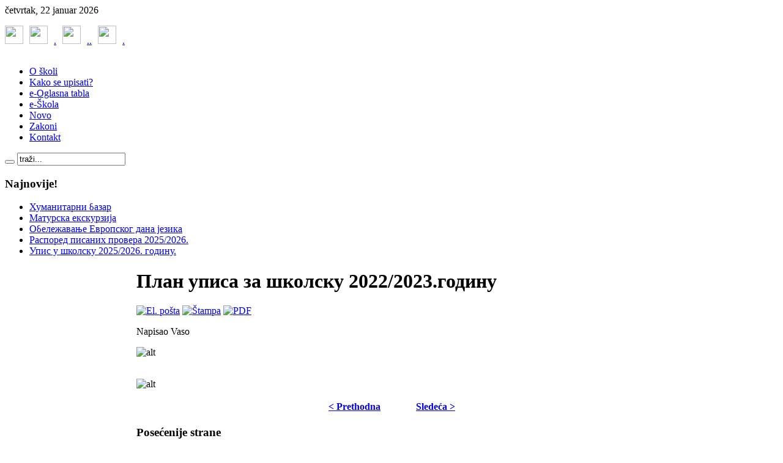

--- FILE ---
content_type: text/html; charset=utf-8
request_url: http://www.poljoprivrednaskolapristinalesak.edu.rs/index.php/kako-upisati/331--20222023.html
body_size: 7906
content:
<!DOCTYPE html PUBLIC "-//W3C//DTD XHTML 1.0 Transitional//EN" "http://www.w3.org/TR/xhtml1/DTD/xhtml1-transitional.dtd">
<html xmlns="http://www.w3.org/1999/xhtml" xml:lang="sr-yu" lang="sr-yu" dir="ltr" >
<head>
  <base href="http://www.poljoprivrednaskolapristinalesak.edu.rs/index.php/kako-upisati/331--20222023.html" />
  <meta http-equiv="content-type" content="text/html; charset=utf-8" />
  <meta name="robots" content="index, follow" />
  <meta name="keywords" content="Poljoprivredna skola Pristina Lesak Poljoprivredna škola Priština Lešak, Leposavić Kosovo i Metohija Srbija Zajednica poljoprivrednih škola" />
  <meta name="title" content="План уписа за школску 2022/2023.годину" />
  <meta name="description" content="Poljoprivredna skola Pristina Lesak Poljoprivredna škola raseljena iz Prištine u Lešku regionalno edukuje kadrove za prehrambenu i mesnu industriju" />
  <meta name="generator" content="Joomla! 1.5 - Open Source Content Management" />
  <title>www.poljoprivrednaskolapristinalesak.edu.rs - План уписа за школску 2022/2023.годину</title>
  <link href="/templates/yoo_flux/favicon.ico" rel="shortcut icon" type="image/x-icon" />
  <link rel="stylesheet" href="/templates/yoo_flux/css/template.css" type="text/css" />
  <link rel="stylesheet" href="/templates/yoo_flux/css/custom.css" type="text/css" />
  <style type="text/css">
    <!--
.wrapper { width: 1050px; }
#content-shift { margin-left: 215px; }
#contentleft { width: 200px; }
#menu .dropdown { width: 250px; }
#menu .columns2 { width: 500px; }
#menu .columns3 { width: 750px; }
#menu .columns4 { width: 1000px; }

        a.flag {font-size:32px;padding:1px 0;background-repeat:no-repeat;background-image:url('/modules/mod_gtranslate/tmpl/lang/32a.png');}
        a.flag:hover {background-image:url('/modules/mod_gtranslate/tmpl/lang/32.png');}
        a.flag img {border:0;}
        a.alt_flag {font-size:32px;padding:1px 0;background-repeat:no-repeat;background-image:url('/modules/mod_gtranslate/tmpl/lang/alt_flagsa.png');}
        a.alt_flag:hover {background-image:url('/modules/mod_gtranslate/tmpl/lang/alt_flags.png');}
        a.alt_flag img {border:0;}
    
    -->
  </style>
  <script type="text/javascript" src="/templates/yoo_flux/lib/js/mootools/mootools-release-1.11.js"></script>
  <script type="text/javascript" src="/media/system/js/caption.js"></script>
  <script type="text/javascript" src="/templates/yoo_flux/lib/js/addons/base.js"></script>
  <script type="text/javascript" src="/templates/yoo_flux/lib/js/addons/accordionmenu.js"></script>
  <script type="text/javascript" src="/templates/yoo_flux/lib/js/addons/fancymenu.js"></script>
  <script type="text/javascript" src="/templates/yoo_flux/lib/js/addons/dropdownmenu.js"></script>
  <script type="text/javascript" src="/templates/yoo_flux/lib/js/template.js"></script>
  <script type="text/javascript">
var YtSettings = { tplurl: '/templates/yoo_flux', color: 'default' };
  </script>

<link rel="apple-touch-icon" href="/templates/yoo_flux/apple_touch_icon.png" />
<!-- Global site tag (gtag.js) - Google Analytics -->
<script async src="https://www.googletagmanager.com/gtag/js?id=UA-109481930-1"></script>
<script>
  window.dataLayer = window.dataLayer || [];
  function gtag(){dataLayer.push(arguments);}
  gtag('js', new Date());

  gtag('config', 'UA-109481930-1');
</script>

</head>

<body id="page" class="yoopage  column-contentleft  ">
<a href="http://jsharing.com/jtemplates/yootheme/flux-template-sascha-31-jul.html"></a>
	
	<div id="page-body">
		<div class="wrapper">

			<div id="header">

				<div id="toolbar">
				
										<div id="date">
						četvrtak, 22 januar 2026					</div>
									
										
										
				</div>
				
				<div id="headerbar">
				
										
										<div class="right">
						<div class="module mod-headerbar   first last">

		
	<div class="box-1">
		<div class="box-2">
			<div class="box-3 deepest">
			
								
				<p><a href="https://www.facebook.com/poloprivredna.pristinalesak/" target="_blank"><img src="/images/SocijalneMreze/f.jpg" border="0" width="30" height="30" style="border: 0;" /></a><a href="https://www.youtube.com/user/skolapristinalesak" target="_blank"><img src="/images/SocijalneMreze/y.jpg" border="0" width="30" height="30" style="border: 0; margin-left: 10px; margin-right: 10px;" /></a><a href="https://www.instagram.com/poljskola_pristina_lesak/" target="_blank">.<img src="/images/SocijalneMreze/i.jpg" border="0" width="30" height="30" style="border: 0; margin-left: 10px; margin-right: 10px;" />.</a><a href="https://onedrive.live.com/?id=BCEB8E1BEE43AEB9%212888&amp;cid=BCEB8E1BEE43AEB9" target="_blank">.<img src="/images/SocijalneMreze/foto.jpg" border="0" width="30" height="30" style="margin-left: 10px; margin-right: 10px;" />.</a></p>				
			</div>
		</div>
	</div>
		
</div>
					</div>
										
				</div>

				<div id="menubar">
					<div class="menubar-2">
						<div class="menubar-3">
							<div class="menubar-4"></div>
						</div>
					</div>
				</div>

						
				<div id="logo">
					<p style="text-align: center;"><img src="/images/stories/banerpoljoprivredne skole.jpg" border="0" alt="" /></p>
				</div>
				
								<div id="menu">
					
<ul class="menu-nav">
	<li class="level1 item1 first">
		<a href="/index.php/o-poljoprivrednoj-skoli.html" class="level1 item1 first">
			<span class="bg ">O školi</span>
		</a>
	</li>
	<li class="level1 item2 active current">
		<a href="/index.php/kako-upisati.html" class="level1 item2 active current">
			<span class="bg ">Kako se upisati?</span>
		</a>
	</li>
	<li class="level1 item3">
		<a href="/index.php/e-oglasna-tabla.html" class="level1 item3">
			<span class="bg ">e-Oglasna tabla</span>
		</a>
	</li>
	<li class="level1 item4">
		<a href="/index.php/e-skola.html" class="level1 item4">
			<span class="bg ">e-Škola</span>
		</a>
	</li>
	<li class="level1 item5">
		<a href="/index.php/novosti.html" class="level1 item5">
			<span class="bg ">Novo</span>
		</a>
	</li>
	<li class="level1 item6">
		<a href="https://1drv.ms/f/s!ArmuQ-4bjuu8jVEF-BvRWHLB0UkY" target="_blank" class="level1 item6">
			<span class="bg ">Zakoni</span>
		</a>
	</li>
	<li class="level1 item7 last">
		<a href="/index.php/kontakt.html" class="level1 item7 last">
			<span class="bg ">Kontakt</span>
		</a>
	</li>
</ul>
				</div>
				
								<div id="search">
					
<form action="index.php" method="post" class="default-search">
	<div class="searchbox">
		<button class="search-magnifier" type="submit" value="Search"></button>
		<input class="searchfield" type="text" onfocus="if(this.value=='traži...') this.value='';" onblur="if(this.value=='') this.value='traži...';" value="traži..." size="20" alt="Pretraga" maxlength="20" name="searchword" />
	</div>
	<input type="hidden" name="task"   value="search" />
	<input type="hidden" name="option" value="com_search" />
</form>
				</div>
					
				
			</div>
			<!-- header end -->

			<div class="wrapper-body">

					
				<div id="middle">
					<div id="middle-expand">
					
						<div id="main">
							<div id="main-shift">
							
																<div id="maintop">
									<div class="maintopbox float-left width100"><div class="module mod-rounded   first last">
	
	
	<div class="box-t1">
		<div class="box-t2">
			<div class="box-t3"></div>
		</div>
	</div>

	<div class="box-1 deepest">
	
				<h3 class="header"><span class="header-2"><span class="header-3">Najnovije!</span></span></h3>
				
		<ul class="latestnews">
	<li class="latestnews">
		<a href="/index.php/novosti/392-2026-01-19-09-38-17.html" class="latestnews">
			Хуманитарни базар</a>
	</li>
	<li class="latestnews">
		<a href="/index.php/novosti/391-2025-10-30-09-02-56.html" class="latestnews">
			Матурска екскурзија</a>
	</li>
	<li class="latestnews">
		<a href="/index.php/novosti/389-2025-09-30-08-09-18.html" class="latestnews">
			Обележавање Европског дана језика</a>
	</li>
	<li class="latestnews">
		<a href="/index.php/novosti/390--20252026.html" class="latestnews">
			Распоред писаних провера 2025/2026.</a>
	</li>
	<li class="latestnews">
		<a href="/index.php/novosti/388--20252026.html" class="latestnews">
			Упис у школску 2025/2026. годину.</a>
	</li>
</ul>		
	</div>

	<div class="box-b1">
		<div class="box-b2">
			<div class="box-b3"></div>
		</div>
	</div>
		
</div></div>									
								</div>
								<!-- maintop end -->
									
								<div class="content-wrapper-t1">
									<div class="content-wrapper-t2">
										<div class="content-wrapper-t3">
										
																				
										</div>
									</div>
								</div>
	
								<div class="content-wrapper-1">
									<div class="content-wrapper-2">
			
										<div id="mainmiddle">
											<div id="mainmiddle-expand">
											
												<div id="content">
													<div id="content-shift">
													
														
														<div class="floatbox">
															
															
<div class="joomla ">
	
	<div class="article">
	
				
				<div class="headline">
		
						<h1 class="title">
									План уписа за школску 2022/2023.годину							</h1>
						
						
							
								<span class="icon email">
					<a href="/index.php/component/mailto/?tmpl=component&amp;link=19b20229951b83df7cfa68c06b49c0953a407e3d" title="El. pošta" onclick="window.open(this.href,'win2','width=400,height=350,menubar=yes,resizable=yes'); return false;"><img src="/templates/yoo_flux/images/emailButton.png" alt="El. pošta"  /></a>				</span>
							
								<span class="icon print">
					<a href="/index.php/kako-upisati/331--20222023.html?tmpl=component&amp;print=1&amp;page=" title="Štampa" onclick="window.open(this.href,'win2','status=no,toolbar=no,scrollbars=yes,titlebar=no,menubar=no,resizable=yes,width=640,height=480,directories=no,location=no'); return false;" rel="nofollow"><img src="/templates/yoo_flux/images/printButton.png" alt="Štampa"  /></a>				</span>
							
								<span class="icon pdf">
					<a href="/index.php/kako-upisati/331--20222023.pdf" title="PDF" onclick="window.open(this.href,'win2','status=no,toolbar=no,scrollbars=yes,titlebar=no,menubar=no,resizable=yes,width=640,height=480,directories=no,location=no'); return false;" rel="nofollow"><img src="/templates/yoo_flux/images/pdf_button.png" alt="PDF"  /></a>				</span>
					
						
		</div>
			
				
			
				<p class="articleinfo">
		
						<span class="author">
				Napisao Vaso			</span>
				
				
			
				
		</p>
				
				
		<p><img src="/images/stories/flajer1.jpg" border="0" alt="alt" /></p>
<p><br /><img src="/images/stories/flajer2.jpg" border="0" alt="alt" /></p>
			<table align="center" class="pagenav">
			<tr>
				<th class="pagenav_prev">
					<a href="/index.php/kako-upisati/377--20252026-.html">&lt; Prethodna</a>
				</th>
				<td width="50">
					&nbsp;
				</td>
				<th class="pagenav_next">
					<a href="/index.php/kako-upisati/325--2021-2022-.html">Sledeća &gt;</a>
				</th>
			</tr>
			</table>		
		
	</div>
	
</div>
														</div>
							
																												<div id="contentbottom">
															<div class="contentbottombox float-left width50 separator"><div class="module mod-tab   first ">

	
	<div class="box-1">
		<div class="box-2">
			<div class="box-3">
				<div class="box-4 deepest">
				
										<h3 class="header"><span class="header-2"><span class="header-3">Posećenije strane</span></span></h3>
										
					<div class="floatbox">
						<ul class="mostread">
	<li class="mostread">
		<a href="/index.php/kako-upisati/281-svetosavska-nagrada-za-poljoprivrednu-kolu-pritina-leak.html" class="mostread">
			Svetosavska nagrada za Poljoprivrednu školu Priština Lešak</a>
	</li>
	<li class="mostread">
		<a href="/index.php/kako-upisati/289-14022019-ucenici-nae-kole-strunom-ekskurzijom-posetili-aleksandrovac.html" class="mostread">
			14.02.2019 - Učenici naše škole stručnom ekskurzijom posetili Srednju školu &quot;Sv. Trifun&quot; iz Aleksandrovca</a>
	</li>
	<li class="mostread">
		<a href="/index.php/kako-upisati/226-13112014-nai-uenici-ili-su-na-strunu-ekskurziju-u-ni.html" class="mostread">
			13.11.2014 - Naši učenici išli su na jednodnevnu stručnu ekskurziju u Niš</a>
	</li>
	<li class="mostread">
		<a href="/index.php/kako-upisati/233-2015-11-26-nai-uenici-ili-su-na-strunu-ekskurziju.html" class="mostread">
			2015-11-26 - Naši učenici išli su na stručnu ekskurziju</a>
	</li>
	<li class="mostread">
		<a href="/index.php/kako-upisati/199-03102012-uenici-nae-kole-otili-su-na-strunu-ekskurziju.html" class="mostread">
			03.10.2012 - Učenici naše škole otišli su na stručnu ekskurziju u Brus i Aleksandrovac.</a>
	</li>
	<li class="mostread">
		<a href="/index.php/kako-upisati/237-2016-05-10-upenicima-nae-kole-prireena-je-struna-ekskurzija-brus-kruevac.html" class="mostread">
			2016-05-10- Učenicima naše škole priređena je  stručna ekskurzija Brus-Kruševac (Ribarska banja)</a>
	</li>
	<li class="mostread">
		<a href="/index.php/kako-upisati/284-20112018-danas-u-naoj-koli-odrano-struno-usavravanje-nastavnika-i-strunih-saradnika-.html" class="mostread">
			20.11.2018 - Danas u našoj školi održano stručno usavršavanje nastavnika i stručnih saradnika !</a>
	</li>
	<li class="mostread">
		<a href="/index.php/kako-upisati/250-2017-05-23-uspeno-je-stasala-jo-jedna-generacija-uenika-poljoprivredne-kole-priitina-leak.html" class="mostread">
			2017-05-23 - Uspešno je stasala još jedna generacija učenika Poljoprivredne škole Priiština Lešak</a>
	</li>
	<li class="mostread">
		<a href="/index.php/kako-upisati/298-05062019-ispratili-smo-73-generaciju-maturanata.html" class="mostread">
			05.06.2019 - Ispratili smo 73 generaciju maturanata</a>
	</li>
	<li class="mostread">
		<a href="/index.php/kako-upisati/229-14052015-nai-uenici-uspeno-su-realizovali-strunu-ekskurziju.html" class="mostread">
			14.05.2015 - Naši učenici uspešno su realizovali stručnu ekskurziju</a>
	</li>
</ul>					</div>
					
				</div>
			</div>
		</div>
	</div>
	
</div></div><div class="contentbottombox float-left width50"><div class="module mod-tab    last">

	
	<div class="box-1">
		<div class="box-2">
			<div class="box-3">
				<div class="box-4 deepest">
				
										<h3 class="header"><span class="header-2"><span class="header-3">Kontakt</span></span></h3>
										
					<div class="floatbox">
						<p><strong>POLJOPRIVREDNA ŠKOLA SA DOMOM UČENIKA PRIŠTINA LEŠAK</strong></p>
<p>Braće Matovića br. 17, 38219 Lešak</p>
<p><a href="/cdn-cgi/l/email-protection#f0809f9c9a839b9f9c918082998384999e919c9583919bb0989f849d91999cde939f9d"><span class="__cf_email__" data-cfemail="60100f0c0a130b0f0c011012091314090e010c0513010b20080f140d01090c4e030f0d">[email&#160;protected]</span></a></p>
<p>+381 28 400 060</p>
<p>+381 64 820 21 70 Direktor</p>
<p>+381 64 837 47 27 Direktor</p>
<p><a href="/undefined/" target="_blank" rel="noopener">http://www.poljoprivrednaskolapristinalesak.edu.rs</a></p>
<p><strong>Matični broj</strong> 09018379 | <strong>PIB</strong> 101814893 |<strong>CRF </strong>02121</p>
<p><strong>Šifra delatnosti</strong> 80220 | <strong>Registarski broj</strong> 7263004657</p>
<p><a href="/index.php/kontakt.html" target="_self">OSTALI PODACI</a></p>
<p><a href="https://www.facebook.com/poloprivredna.pristinalesak/" target="_blank"><img src="/images/SocijalneMreze/f.jpg" border="0" width="30" height="30" /></a><a href="https://www.youtube.com/user/skolapristinalesak" target="_blank"><img src="/images/SocijalneMreze/y.jpg" border="0" width="30" height="30" /></a><a href="https://www.instagram.com/poljskola_pristina_lesak/" target="_blank"><img src="/images/SocijalneMreze/i.jpg" border="0" width="30" height="30" /></a></p>					</div>
					
				</div>
			</div>
		</div>
	</div>
	
</div></div>
														</div>
														<!-- mainbottom end -->
																											
													</div>
												</div>
												<!-- content end -->
												
																								<div id="contentleft">
													<div class="module mod-band mod-menu mod-menu-band   first ">

	
		<h3 class="header"><span class="header-2"><span class="header-3">Glavni meni</span></span></h3>
			
	<div class="box-1 deepest">
		<ul class="menu"><li class="level1 item1 first parent"><a href="/index.php/poljoprivredna-kola.html" class="level1 item1 first parent"><span class="bg ">Poljoprivredna škola</span></a></li><li class="level1 item2 parent"><a href="http://www.poljoprivrednaskolapristinalesak.edu.rs/" class="level1 item2 parent"><span class="bg ">Informacije</span></a></li><li class="level1 item3 parent"><a href="/index.php/upis-u-novu-kolsku-godinu.html" class="level1 item3 parent"><span class="bg ">Upis u novu školsku godinu</span></a></li><li class="level1 item4 parent"><a href="/index.php/obrazovni-profili.html" class="level1 item4 parent"><span class="bg ">Obrazovni profili</span></a></li><li class="level1 item5"><a href="/index.php/preuzmite-dokumenta.html" class="level1 item5"><span class="bg ">Preuzmite dokumenta</span></a></li><li class="level1 item6 parent"><a href="/index.php/ueniki-radovi.html" class="level1 item6 parent"><span class="bg ">Učenički radovi</span></a></li><li class="level1 item7"><a href="/index.php/oglasna-tabla.html" class="level1 item7"><span class="bg ">e-Oglasna tabla</span></a></li><li class="level1 item8"><a href="/index.php/e-skola.html" target="_blank" class="level1 item8"><span class="bg ">e-Škola</span></a></li><li class="level1 item9"><a href="/index.php/ugledna-predavanja.html" class="level1 item9"><span class="bg ">Ugledna predavanja</span></a></li><li class="level1 item10"><a href="/index.php/javne-nabake.html" class="level1 item10"><span class="bg ">Javne nabake</span></a></li><li class="level1 item11 last"><a href="/index.php/kontakt.html" class="level1 item11 last"><span class="bg ">Kontakt</span></a></li></ul>	</div>
		
</div><div class="module mod-line    ">

	
			
	<div class="box-1 deepest">
		<noscript>Javascript is required to use this <a href="http://gtranslate.net/">website translator</a>, <a href="http://gtranslate.net/">free translator</a></noscript>
<script data-cfasync="false" src="/cdn-cgi/scripts/5c5dd728/cloudflare-static/email-decode.min.js"></script><script type="text/javascript">
/* <![CDATA[ */
        if(top.location!=self.location)top.location=self.location;
    window['_tipoff']=function(){};window['_tipon']=function(a){};
    function doTranslate(lang_pair) {if(lang_pair.value)lang_pair=lang_pair.value;if(lang_pair=='')return;if(location.hostname=='www.poljoprivrednaskolapristinalesak.edu.rs' && lang_pair=='sr|sr')return;var lang=lang_pair.split('|')[1];if(location.hostname!='www.poljoprivrednaskolapristinalesak.edu.rs' && lang_pair=='sr|sr')location.href=unescape(gfg('u'));else if(location.hostname=='www.poljoprivrednaskolapristinalesak.edu.rs' && lang_pair!='sr|sr')location.href='http://translate.google.com/translate?client=tmpg&hl=en&langpair='+lang_pair+'&u='+escape(location.href);else location.href='http://translate.google.com/translate?client=tmpg&hl=en&langpair='+lang_pair+'&u='+unescape(gfg('u'));}
    function gfg(name) {name=name.replace(/[\[]/,"\\\[").replace(/[\]]/,"\\\]");var regexS="[\\?&]"+name+"=([^&#]*)";var regex=new RegExp(regexS);var results=regex.exec(location.href);if(results==null)return '';return results[1];}
    /* ]]> */
</script>


<a href="javascript:doTranslate('sr|en')" title="English" class="flag" style="background-position:-0px -0px;"><img src="/modules/mod_gtranslate/tmpl/lang/blank.png" height="32" width="32" alt="English" /></a> <a href="javascript:doTranslate('sr|fr')" title="French" class="flag" style="background-position:-200px -100px;"><img src="/modules/mod_gtranslate/tmpl/lang/blank.png" height="32" width="32" alt="French" /></a> <a href="javascript:doTranslate('sr|de')" title="German" class="flag" style="background-position:-300px -100px;"><img src="/modules/mod_gtranslate/tmpl/lang/blank.png" height="32" width="32" alt="German" /></a> <a href="javascript:doTranslate('sr|it')" title="Italian" class="flag" style="background-position:-600px -100px;"><img src="/modules/mod_gtranslate/tmpl/lang/blank.png" height="32" width="32" alt="Italian" /></a> <a href="javascript:doTranslate('sr|ru')" title="Russian" class="flag" style="background-position:-500px -200px;"><img src="/modules/mod_gtranslate/tmpl/lang/blank.png" height="32" width="32" alt="Russian" /></a> 	</div>
		
</div><div class="module mod-line    ">

	
		<h3 class="header"><span class="header-2"><span class="header-3">OBRAZOVNI PROFILI</span></span></h3>
			
	<div class="box-1 deepest">
		<p><a href="/index.php/obrazovni-profili/poljoprivredni-tehniar.html" target="_blank">Poljoprivredni tehničar</a></p>
<p><a href="/index.php/obrazovni-profili/veterinarski-tehniar.html" target="_blank">Veterinarski tehničar</a></p>
<p><a href="/index.php/obrazovni-profili/tehniar-za-biotehnologiju.html">Prehrambeno-biotehnološki tehničar</a></p>
<p><a href="/index.php/obrazovni-profili/pekar.html" target="_blank">Pekar</a></p>
<p><a href="/index.php/obrazovni-profili/mesar.html" target="_blank">Mesar</a></p>
<p><a href="/index.php/kako-upisati/322-poljoprivredna-skola-pristina-lesak-skoluje-tehnicara-hortikulture.html">Тehničar hortikulture</a></p>
<p><a href="/index.php/kako-upisati/323-poljoprivredna-skola-pristina-lesak-skoluje-cveara-vrtlara.html">Cvećar-Vrtlar</a></p>
<p><br /><br /></p>	</div>
		
</div><div class="module mod-line    ">

	
			
	<div class="box-1 deepest">
		<p style="text-align: center;"><img src="/images/stories/cirilica 2.jpg" border="0" alt="" /></p>
<div style="text-align: center;"><a href="https://onedrive.live.com/view.aspx?cid=bceb8e1bee43aeb9&amp;page=view&amp;resid=BCEB8E1BEE43AEB9!12728&amp;parId=BCEB8E1BEE43AEB9!2760&amp;app=PowerPoint" target="_blank"><img src="/images/banners/KakoUpisatiPoljoprivrednuSkolu.png" border="0" width="180" height="60" /></a></div>
<div style="text-align: center;"><a href="http://osstanabacaninlesak.edu.rs/" target="_blank"><img src="/images/banners/OSStanaBacaninLesak.png" border="0" width="180" height="60" /></a></div>
<div style="text-align: center;"><a href="http://www.osvukkaradzicsocanica.edu.rs/" target="_blank"><img src="/images/banners/osvukkaradzicsocanica.png" border="0" width="180" height="60" /></a></div>
<div style="text-align: center;"><a href="http://osleposavic.edu.rs/" target="_blank"><img src="/images/banners/osleposavic.png" border="0" width="180" height="60" /></a></div>
<h3 style="text-align: center;"><a href="https://drive.google.com/file/d/1rwwQk8tutaap2-BI0c22tzfGW7dnQf09/view?usp=sharing" target="_blank">LETOPIS ŠKOLE</a></h3>
<p style="text-align: center;"><img src="/images/logo poljoprivredne skole pristina lesak.jpg" border="0" width="180" height="180" /></p>
<h3 style="text-align: center;"><a href="https://drive.google.com/drive/folders/1LgF8xxWoIkz3Gl34mhX5_pjAzOezrh6H?ogsrc=32" target="_blank">FOTO-GALERIJE</a></h3>
<p style="text-align: center;"><a href="http://vodiczaosnovce.nsz.gov.rs/cir/profobl.php?w=6" target="_blank">.<img src="https://kjg9pw.bn1.livefilestore.com/y1p2y28LHqSZ00NBJ5OxG6mqW9JzTinQCAVBk4bEaa8iJuuBXUxDAJR2FHVb39m7FUidsmFBW1EelLii4JhK_lBvK8GyRdrvvAy/vodic.JPG?psid=1" border="0" width="180" height="80" /></a></p>
<p style="text-align: center;"><a href="http://89.216.32.20:8000/" target="_blank">.<img src="https://l5gvsq.blu.livefilestore.com/y2pNmsXUMLRQFs94YTNfzBpcgux8B-9uVXm7l7pvZ7wOWFTj0VxYF9Uj-pQcCQ7cUId_-e45UYsYknmbl80ccDMeg2SXK12WiHNSf65G7r3X7weht1jwP84SjhQkDjKLNDp/Upisaplikacija.jpg?psid=1" border="0" width="180" height="100" /></a></p>	</div>
		
</div><div class="module mod-line    ">

	
			
	<div class="box-1 deepest">
		<p style="text-align: center;"><img src="/images/stories/svetosavska nagrada poljoprivredne kole pritina leak.jpg" border="0" width="180" height="331" /></p>	</div>
		
</div><div class="module mod-line    ">

	
			
	<div class="box-1 deepest">
		 <noscript>
	 <div>ImageSlideShow requires Javascript</div>
 </noscript>

<link rel="stylesheet" type="text/css" href="/modules/mod_briaskISS/mod_briaskISS.css" />
<script type="text/javascript" src="/modules/mod_briaskISS/mod_briaskISS.js"></script>



<ul id="briask-iss42" class="briask-iss" style="width:180px;height:145px"><li><img src="/images/slajdslike/X! republicko takmicenje Veterinarskih tehnicara 15-16.05.2009 269.jpg" alt="Slajder Shou" /></li><li><img src="/images/slajdslike/jesenji kros 08 027.jpg" alt="Slajder Shou" /></li><li><img src="/images/slajdslike/X! republicko takmicenje Veterinarskih tehnicara 15-16.05.2009 276.jpg" alt="Slajder Shou" /></li><li><img src="/images/slajdslike/6.jpg" alt="Slajder Shou" /></li><li><img src="/images/slajdslike/farma skola 09 013.jpg" alt="Slajder Shou" /></li><li><img src="/images/slajdslike/farma skola 09 004.jpg" alt="Slajder Shou" /></li><li><img src="/images/slajdslike/svetosavska nagrada1.jpg" alt="Slajder Shou" /></li><li><img src="/images/slajdslike/10.jpg" alt="Slajder Shou" /></li><li><img src="/images/slajdslike/IM000280.JPG" alt="Slajder Shou" /></li><li><img src="/images/slajdslike/farma skola 09 018.jpg" alt="Slajder Shou" /></li><li><img src="/images/slajdslike/bread.jpg" alt="Slajder Shou" /></li><li><img src="/images/slajdslike/Farma 08 001.jpg" alt="Slajder Shou" /></li><li><img src="/images/slajdslike/X! republicko takmicenje Veterinarskih tehnicara 15-16.05.2009 282.jpg" alt="Slajder Shou" /></li><li><img src="/images/slajdslike/jesenji kros 08 018.jpg" alt="Slajder Shou" /></li><li><img src="/images/slajdslike/grcka 08 121.jpg" alt="Slajder Shou" /></li><li><img src="/images/slajdslike/svetosavska nagrada2.jpg" alt="Slajder Shou" /></li><li><img src="/images/slajdslike/farma skola 09 005.jpg" alt="Slajder Shou" /></li><li><img src="/images/slajdslike/jesenji kros 08 026.jpg" alt="Slajder Shou" /></li><li><img src="/images/slajdslike/Farma 08 011.jpg" alt="Slajder Shou" /></li><li><img src="/images/slajdslike/cherry.jpg" alt="Slajder Shou" /></li><li><img src="/images/slajdslike/milk.jpg" alt="Slajder Shou" /></li><li><img src="/images/slajdslike/X! republicko takmicenje Veterinarskih tehnicara 15-16.05.2009 261.jpg" alt="Slajder Shou" /></li><li><img src="/images/slajdslike/X! republicko takmicenje Veterinarskih tehnicara 15-16.05.2009 222.jpg" alt="Slajder Shou" /></li><li><img src="/images/slajdslike/Farma 08 013.jpg" alt="Slajder Shou" /></li><li><img src="/images/slajdslike/grcka 08 084.jpg" alt="Slajder Shou" /></li><li><img src="/images/slajdslike/14.jpg" alt="Slajder Shou" /></li><li><img src="/images/slajdslike/9.jpg" alt="Slajder Shou" /></li><li><img src="/images/slajdslike/Farma 08 015.jpg" alt="Slajder Shou" /></li><li><img src="/images/slajdslike/jesenji kros 08 013.jpg" alt="Slajder Shou" /></li><li><img src="/images/slajdslike/farma skola 09 014.jpg" alt="Slajder Shou" /></li><li><img src="/images/slajdslike/jesenji kros 08 002.jpg" alt="Slajder Shou" /></li><li><img src="/images/slajdslike/grcka 08 006.jpg" alt="Slajder Shou" /></li><li><img src="/images/slajdslike/farma skola 09 019.jpg" alt="Slajder Shou" /></li><li><img src="/images/slajdslike/Farma 08 017.jpg" alt="Slajder Shou" /></li><li><img src="/images/slajdslike/X! republicko takmicenje Veterinarskih tehnicara 15-16.05.2009 223.jpg" alt="Slajder Shou" /></li><li><img src="/images/slajdslike/Farma 08 014.jpg" alt="Slajder Shou" /></li><li><img src="/images/slajdslike/X! republicko takmicenje Veterinarskih tehnicara 15-16.05.2009 290.jpg" alt="Slajder Shou" /></li><li><img src="/images/slajdslike/ucenici.jpg" alt="Slajder Shou" /></li><li><img src="/images/slajdslike/pears.jpg" alt="Slajder Shou" /></li><li><img src="/images/slajdslike/jesenji kros 08 012.jpg" alt="Slajder Shou" /></li><li><img src="/images/slajdslike/jesenji kros 08 025.jpg" alt="Slajder Shou" /></li><li><img src="/images/slajdslike/11.jpg" alt="Slajder Shou" /></li><li><img src="/images/slajdslike/grcka 08 119.jpg" alt="Slajder Shou" /></li><li><img src="/images/slajdslike/13.jpg" alt="Slajder Shou" /></li><li><img src="/images/slajdslike/X! republicko takmicenje Veterinarskih tehnicara 15-16.05.2009 238.jpg" alt="Slajder Shou" /></li><li><img src="/images/slajdslike/4.jpg" alt="Slajder Shou" /></li><li><img src="/images/slajdslike/IM000072.JPG" alt="Slajder Shou" /></li><li><img src="/images/slajdslike/IM000073.JPG" alt="Slajder Shou" /></li><li><img src="/images/slajdslike/X! republicko takmicenje Veterinarskih tehnicara 15-16.05.2009 224.jpg" alt="Slajder Shou" /></li><li><img src="/images/slajdslike/peas.jpg" alt="Slajder Shou" /></li><li><img src="/images/slajdslike/IM000259.JPG" alt="Slajder Shou" /></li><li><img src="/images/slajdslike/5.jpg" alt="Slajder Shou" /></li><li><img src="/images/slajdslike/Farma 08 009.jpg" alt="Slajder Shou" /></li><li><img src="/images/slajdslike/svetosavska nagrada 2009 002.jpg" alt="Slajder Shou" /></li><li><img src="/images/slajdslike/jesenji kros 08 022.jpg" alt="Slajder Shou" /></li><li><img src="/images/slajdslike/3.jpg" alt="Slajder Shou" /></li><li><img src="/images/slajdslike/12.jpg" alt="Slajder Shou" /></li><li><img src="/images/slajdslike/X! republicko takmicenje Veterinarskih tehnicara 15-16.05.2009 284.jpg" alt="Slajder Shou" /></li><li><img src="/images/slajdslike/strawberry.jpg" alt="Slajder Shou" /></li><li><img src="/images/slajdslike/X! republicko takmicenje Veterinarskih tehnicara 15-16.05.2009 240.jpg" alt="Slajder Shou" /></li><li><img src="/images/slajdslike/8.jpg" alt="Slajder Shou" /></li><li><img src="/images/slajdslike/farma skola 09 003.jpg" alt="Slajder Shou" /></li><li><img src="/images/slajdslike/7.jpg" alt="Slajder Shou" /></li></ul>
<script type="text/javascript">
var briaskPics42 = [0];
var briaskInstance42 =
	new briaskISS(42,1,7500,75, briaskPics42);
</script>	</div>
		
</div><div class="module mod-line    last">

	
			
	<div class="box-1 deepest">
		<p style="text-align: left;"><a href="/images/GALERIJE/RASPOREDI/RasporedCasova2018-2019.jpg" target="_self"><img src="/images/GALERIJE/RASPOREDI/RasporedCasova2018-2019.jpg" border="0" width="180" height="180" style="border: 0;" /></a></p>	</div>
		
</div>
												</div>
																								
																								
											</div>
										</div>
										<!-- mainmiddle end -->
			
									</div>
								</div>
	
								<div class="content-wrapper-b1">
									<div class="content-wrapper-b2">
										<div class="content-wrapper-b3"></div>
									</div>
								</div>
	
															
							</div>
						</div>
						
												
												
					</div>
				</div>
	
				
			</div>

		</div>
	</div>

	<div id="page-footer">
		<div class="wrapper">

			<div id="footer">
				<a class="anchor" href="#page"></a>
				<div class="bannergroup">

<div class="banneritem"><a href="/index.php/component/banners/click/9.html" target="_blank"><img src="http://www.poljoprivrednaskolapristinalesak.edu.rs/images/banners/novi baner.png" alt="Baner" /></a><div class="clr"></div>
	</div>

	<div class="bannerfooter">
		 Zvanični web portal škole	</div>
</div>
				
			</div>
			<!-- footer end -->

		</div>
	</div>

<script defer src="https://static.cloudflareinsights.com/beacon.min.js/vcd15cbe7772f49c399c6a5babf22c1241717689176015" integrity="sha512-ZpsOmlRQV6y907TI0dKBHq9Md29nnaEIPlkf84rnaERnq6zvWvPUqr2ft8M1aS28oN72PdrCzSjY4U6VaAw1EQ==" data-cf-beacon='{"version":"2024.11.0","token":"8058bd88c1194a9c9e0a1d48be6a4e80","r":1,"server_timing":{"name":{"cfCacheStatus":true,"cfEdge":true,"cfExtPri":true,"cfL4":true,"cfOrigin":true,"cfSpeedBrain":true},"location_startswith":null}}' crossorigin="anonymous"></script>
</body>
</html>